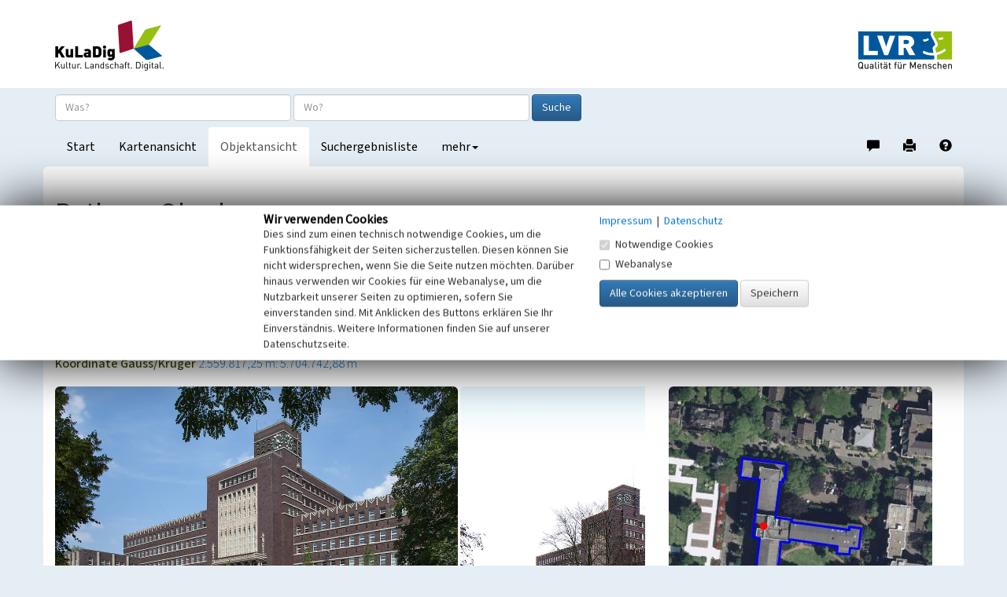

--- FILE ---
content_type: text/html; charset=utf-8
request_url: https://www.kuladig.de/Objektansicht/KLD-251787
body_size: 33984
content:



<!DOCTYPE html>
<html lang="de">
<head>
    <meta charset="utf-8">
    <meta http-equiv="X-UA-Compatible" content="IE=edge">
    <meta name="viewport" content="width=device-width, initial-scale=1">


        <meta name="Description" content="Das Rathaus von 1930 steht als monumentaler Solit&#228;r im Stil der expressionistischen Backsteinmoderne auf dem ehemaligen Galgenberg und setzt architektonisch ein bedeutsames Zeichen innerhalb des st&#228;dtischen Gef&#252;ges von Oberhausen zur Zeit der Gro&#223;stadtwerdung.    ">

        <meta name="Keywords" content="Rathaus">

        <meta name="geo.placename" content="Oberhausen (Nordrhein-Westfalen)" />
        <meta name="geo.position" content="51.474104529832 : 6.8603164035298" />



    <title>Rathaus Oberhausen | Objektansicht</title>

    <link rel="shortcut icon" type="image/x-icon" href="/favicon.ico" />

    <script>
        var autoCompleteKuladigObjeketUrl = '/api/AutoComplete/KuladigObjekte?CheckAppFreigabe=False';
        var autoCompleteVerwaltungsgrenzenUrl = '/api/AutoComplete/Verwaltungsgrenzen';

        function loginTokenOnDragStart(event) {
            var isIe = window.document.documentMode;

            if (!isIe) {
                var token = $(event.target).data('token');
                event.dataTransfer.setData('Text', token);
            }
        }

        function loginTokenOnClick(event) {
            var isIe = window.document.documentMode;

            if (isIe > 0) {
                var token = $(event.target).data('token');
                window.clipboardData.setData('Text', token);
                alert("Das 'Token' wurde in die Zwischenablage kopiert!");
            }
        }
    </script>
    <link href="/Content/css/bootstrap.min.css" rel="stylesheet"/>
<link href="/Content/css/bootstrap-theme.min.css" rel="stylesheet"/>

    <link href="/Content/css/fonts.css" rel="stylesheet"/>
<link href="/Content/css/kuladig.css" rel="stylesheet"/>

    <link href="/Content/css/cookiebar.css" rel="stylesheet"/>

    <!-- HTML5 shim and Respond.js for IE8 support of HTML5 elements and media queries -->
    <!--[if lt IE 9]>
        <script src="/Scripts/html5shiv.min.js"></script>
<script src="/Scripts/respond.min.js"></script>

    <![endif]-->
    <script src="/Scripts/jquery-3.5.1.min.js"></script>

    <script src="/Scripts/bootstrap.min.js"></script>

    <script src="/Scripts/bootstrap3-typeahead.min.js"></script>
<script src="/Scripts/jquery.placeholder.min.js"></script>

    <script src="/Scripts/EinfacheSuche/EinfacheSuche.js"></script>

    <script src="/Scripts/cookiebar.js"></script>


    <script>
        $(function () {

            var offset = 250;
            var duration = 300;
            jQuery(window).scroll(function () {
                if (jQuery(this).scrollTop() > offset) {
                    jQuery('.back-to-top').fadeIn(duration);
                } else {
                    jQuery('.back-to-top').fadeOut(duration);
                }
            });

            jQuery('.back-to-top').click(function (event) {
                event.preventDefault();
                jQuery('html, body').animate({ scrollTop: 0 }, duration);
                return false;
            });
        });
    </script>

    
        <meta name="apple-itunes-app" content="app-id=1180996895, app-argument=kuladig://objekt/KLD-251787">
<script src="/Scripts/app-support.js?v=638924095323855478"></script>
        <script>
            $(function() {
                if (kuladigAppSupport.isMobile && !kuladigAppSupport.safari) {
                    var cookieValue = checkCookie('openinapp');

                    if (cookieValue != 'never') {
                        if (cookieValue == 'always') {
                            openInApp();
                        } else {
                            $('#openInAppModal').modal('show').on('hide.bs.modal', function(e) {
                                if($('#cbAlwaysOpenInApp').is(':checked')){
                                    createCookie('openinapp', 'always', 90);
                                } else if ($('#cbDontShowOpenInApp').is(':checked')) {
                                    createCookie('openinapp', 'never', 90);
                                }
                            });
                        }
                    }
                }
            });

            function openInApp() {
                var appUrl = 'kuladig://objekt/KLD-251787';
                kuladigAppSupport.openApp(appUrl);
            }
        </script>

    <link rel="canonical" href="https://www.kuladig.de/Objektansicht/KLD-251787" />
    <link href="/Content/css/shariff.complete.css" rel="stylesheet">


<script src="/Scripts/clipboard.js"></script>
        <script>
            $(function() {
                new ClipboardJS('.btn', {
                    container: document.getElementById('coordinateModal')
                });

            });

            function showCoordinateModal(coordinate, srid) {
                var coordinateLinkButton = $('#coordinateLinkButton');
                coordinateLinkButton.attr('href', 'geo:' + coordinate[0] + ',' + coordinate[1] + (srid == 4326 ? '' : ';crs=EPSG:' + srid));

                $('#copyCoordinateToClipboardButton').attr('data-clipboard-text', coordinate[0] + ',' + coordinate[1]);

                $('#coordinateModal').modal('show');
            }
        </script>

        <script>
            $(document).ready(function() {
                var mediaElementPlayers = [];

                var carousel = $('#modalCarousel').carousel({ interval: false });

                carousel.on('slide.bs.carousel', function(e) {
                    var index = $(e.relatedTarget).attr('data-slide-index');
                    $('#modalheaderseite').html('Nr. ' + (parseInt(index) + 1) + ' von 2');

                    for (var i = 0; i < mediaElementPlayers.length; i++) {
                        mediaElementPlayers[i].pause();
                    }
                });

                $('.mediagallery li.enlarge').click(function() {
                    var idx = $(this).index();
                    var id = parseInt(idx);
                    $('#myModal').modal('show').on('hide.bs.modal', function(e) {
                        for (var i = 0; i < mediaElementPlayers.length; i++) {
                            mediaElementPlayers[i].pause();
                        }
                    });
                    $('#modalheaderseite').html('Nr. ' + (id + 1) + ' von 2');
                    $('#modalCarousel').carousel(id);
                });


            });
        </script>

</head>

<body>
    <a id="Seitenanfang"></a>
    <nav class="navbar navbar-default navbar-static-top">
        <div class="container-fluid logobar hidden-xs">
            <div class="container">
                <a href="/" title="Ruft die Startseite von KuLaDig auf"><img class="pull-left" src="/Content/img/Logos/KuLaDig_Logo.png" alt="Logo KuLaDig" style="margin-top:26px;" height="64" width="138"></a>
                <a href="http://www.lvr.de/" target="_blank" title="Informationen zum Landschaftsverband Rheinland"> <img class="pull-right" src="/Content/img/Logos/LVR_Logo.png" alt="Logo LVR" style="margin-top:40px; margin-bottom:24px;" height="48" width="119"></a>
            </div>
        </div>
        <div class="container">
            <div class="navbar-header logobar">
                <button type="button" class="navbar-toggle collapsed" data-toggle="collapse" data-target="#kuladignavbar" aria-expanded="false">
                    <span class="sr-only">Toggle navigation</span>
                    <span class="icon-bar"></span>
                    <span class="icon-bar"></span>
                    <span class="icon-bar"></span>
                </button>
                <a href="#" class="visible-xs-inline"><img class="navbar-brand" src="/Content/img/Logos/kuladig_logo_small.png" alt="Logo KuLaDig klein"></a>
            </div>
            <div class="collapse navbar-collapse" id="kuladignavbar">
                <div class="row search-row">
<form action="/Ergebnisliste/SimpleSearch" class="navbar-form" method="post" role="search">                        <div class="form-group">
                            <input type="text" class="form-control" id="Suchtext" name="Suchtext" placeholder="Was?" autocomplete="off" title="Objektname oder Suchbegriff / Schlagwort eingeben">
                            <input type="text" class="form-control" id="Verwaltungsgrenze" name="Verwaltungsgrenze" placeholder="Wo?"
                                   autocomplete="off" title="Ort eingeben oder aus der angebotenen Liste auswählen">
                            <button type="submit" class="btn btn-primary" title="Startet die Suche">Suche</button>
                            <input type="hidden" id="ProjectModel" name="ProjectModel">
                        </div>
</form>                </div>
                <ul class="nav navbar-nav">

                    
        <li  title="Wechselt zur Startseite"><a href="/">Start</a></li>
    <li  title="Wechselt zur Kartenansicht"><a href="/Karte/KLD-251787">Kartenansicht</a></li>
    <li class="active" title="Wechselt zur Objektansicht"><a href="/Objektansicht">Objektansicht</a></li>
    <li  title="Wechselt zur Suchergebnisliste"><a href="/Ergebnisliste">Suchergebnisliste</a></li>



                    <li class="dropdown">
                        <a href="#" class="dropdown-toggle" data-toggle="dropdown" role="button" aria-haspopup="true" aria-expanded="false" title="Wechselt zur Hilfe oder Anmeldung">mehr<span class="caret"></span></a>
                        <ul class="dropdown-menu">
                            <li><a href="/Hilfe/index.html?objektansicht.htm" target="_blank">Hilfe</a></li>
                            <li role="separator" class="divider"></li>
                                <li><a href="/Auth/Login">anmelden</a></li>
                                                    </ul>
                    </li>
                </ul>
                <ul class="nav navbar-nav navbar-right">
                    <li>
                        <a href="/Hinweis?extid=KLD-251787" title="Mitmachen/Hinweis geben" style="padding-bottom: 14px;">
                            <span class="glyphicon glyphicon-comment" aria-hidden="true"></span><span class="sr-only">Hinweis zu diesem Objekt geben</span>
                        </a>
                    </li>
                    
    <li>
        <a href="/Objektansicht/Drucken/KLD-251787" title="Erzeugt ein PDF-Dokument" style="padding-bottom: 14px;">
            <span class="glyphicon glyphicon-print" aria-hidden="true"></span><span class="sr-only">Drucken</span>
        </a>
    </li>

                    <li>
                        <a href="/Hilfe/index.html?objektansicht.htm" target="_blank" title="Ruft die Hilfeseite auf" style="padding-bottom: 14px;">
                            <span class="glyphicon glyphicon-question-sign" aria-hidden="true"></span><span class="sr-only">Hilfe</span>
                        </a>
                    </li>
                </ul>
            </div>
        </div>
    </nav>

    





<div class="container content">





<div class="row">
    <div class="col-xs-12">
        <div class="headlines">
            <h1>Rathaus Oberhausen</h1>

            <h5>
                Schlagwörter:
                <small>
                    

    <span class="schlagwort">
        <ul>
                <li><a href="http://lvr.vocnet.org/wnk/wk000774" target="_blank" title="Öffnet den LVR-Thesaurus Wortnetz Kultur in einem neuen Fenster">Rathaus</a></li>
        </ul>
    </span>



                </small>
            </h5>
            <h5>
                Fachsicht(en):
                <small>Denkmalpflege</small>
            </h5>
            <h5>
                Gemeinde(n):
                <small>Oberhausen (Nordrhein-Westfalen)</small>
            </h5>



                <h5>
                    Kreis(e):
                    <small>Oberhausen (Nordrhein-Westfalen)</small>
                </h5>

                <h5>
                    Bundesland:
                    <small>Nordrhein-Westfalen</small>
                </h5>

                <h5>
                    Koordinate WGS84
                    <small><a href="#" onclick="showCoordinateModal([51.474104529832,6.8603164035298],4326);return false;">51&#176; 28′ 26,78″ N: 6&#176; 51′ 37,14″ O</a></small>
                    <small><a href="#" onclick="showCoordinateModal([51.474104529832,6.8603164035298],4326);return false;">51,4741&#176;N: 6,86032&#176;O</a></small>
                </h5>

                <h5>
                    Koordinate UTM
                    <small><a href="#" onclick="showCoordinateModal([32351402.2565387,5704720.38897598],25832);return false;">32.351.402,26 m: 5.704.720,39 m</a></small>
                </h5>

                <h5>
                    Koordinate Gauss/Krüger
                    <small><a href="#" onclick="showCoordinateModal([2559817.24681325,5704742.88099586],31466);return false;">2.559.817,25 m: 5.704.742,88 m </a></small>
                </h5>
        </div>
    </div>
</div>

<div class="row">
    <div class="col-xs-12 col-md-8">

<ul class="mediagallery">
        <li class="enlarge">
            <figure>
                    <img src="/api/Media/Vespa?token=[base64]" alt="Oberhausen-Altstadt, Rathaus, Schwartzstr. 72" class="img-rounded img-responsive enlarge">
                    <figcaption>
                        <h4>Oberhausen-Altstadt, Rathaus, Schwartzstr. 72</h4>
                        <dl>
                                <dt>Copyright-Hinweis:</dt>
                                <dd>LVR-Amt f&#252;r Denkmalpflege im Rheinland, Silvia Margrit Wolf</dd>
                                                            <dt>Fotograf/Urheber:</dt>
                                <dd>Silvia Margrit Wolf</dd>
                            <dt>Medientyp:</dt>
                            <dd>Bild</dd>
                        </dl>
                            <div class="click-message">Anklicken öffnet eine größere Vorschau in Galerieansicht</div>
                    </figcaption>
            </figure>
        </li>
        <li class="enlarge">
            <figure>
                    <img src="/api/Media/Vespa?token=[base64]" alt="Oberhausen-Altstadt, Schwartzstr. 72, Rathaus Oberhausen" class="img-rounded img-responsive enlarge">
                    <figcaption>
                        <h4>Oberhausen-Altstadt, Schwartzstr. 72, Rathaus Oberhausen</h4>
                        <dl>
                                <dt>Copyright-Hinweis:</dt>
                                <dd>LVR-Amt f&#252;r Denkmalpflege im Rheinland, Silvia Margrit Wolf</dd>
                                                            <dt>Fotograf/Urheber:</dt>
                                <dd>Silvia Margrit Wolf</dd>
                            <dt>Medientyp:</dt>
                            <dd>Bild</dd>
                        </dl>
                            <div class="click-message">Anklicken öffnet eine größere Vorschau in Galerieansicht</div>
                    </figcaption>
            </figure>
        </li>
</ul>
<div class="modal fade" id="myModal" role="dialog" tabindex="-1">
    <div class="modal-dialog modal-lg">
        <div class="modal-content">
            <div class="modal-header">
                <a href="#modalCarousel" data-slide="prev" class="btn btn-default pull-left"><i class="glyphicon glyphicon-chevron-left"></i></a>
                <a href="#modalCarousel" class="btn btn-default pull-right" style="float: right;" data-slide="next"><i class="glyphicon glyphicon-chevron-right"></i></a>
                <h4 id="modalheaderseite" class="modal-title text-center"></h4>
            </div>
            <div class="modal-body">
                <div id="modalCarousel" class="carousel">
                    <div class="carousel-inner">
                            <figure class="item active" data-slide-index="0">
                                        <img class="img-responsive img-rounded" alt="Oberhausen-Altstadt, Rathaus, Schwartzstr. 72" src="/api/Media/Vespa?token=[base64]%28">

                                <figcaption>
                                    <h4>Gesamtansicht von Westen</h4>
                                    <dl>
                                            <dt>Copyright-Hinweis:</dt>
                                            <dd>LVR-Amt f&#252;r Denkmalpflege im Rheinland, Silvia Margrit Wolf</dd>
                                                                                    <dt>Fotograf/Urheber:</dt>
                                            <dd>Silvia Margrit Wolf</dd>
                                        <dt>Medientyp:</dt>
                                        <dd>Bild</dd>
                                    </dl>
                                </figcaption>
                            </figure>
                            <figure class="item" data-slide-index="1">
                                        <img class="img-responsive img-rounded" alt="Oberhausen-Altstadt, Schwartzstr. 72, Rathaus Oberhausen" src="/api/Media/Vespa?token=[base64]%28">

                                <figcaption>
                                    <h4>Au&#223;enansicht von Westen</h4>
                                    <dl>
                                            <dt>Copyright-Hinweis:</dt>
                                            <dd>LVR-Amt f&#252;r Denkmalpflege im Rheinland, Silvia Margrit Wolf</dd>
                                                                                    <dt>Fotograf/Urheber:</dt>
                                            <dd>Silvia Margrit Wolf</dd>
                                        <dt>Medientyp:</dt>
                                        <dd>Bild</dd>
                                    </dl>
                                </figcaption>
                            </figure>
                    </div>

                </div>
            </div>
            <div class="modal-footer">
                <button class="btn btn-primary" data-dismiss="modal">Schließen</button>
            </div>
        </div>
    </div>
</div>

        <article class="article">


            <strong>Kurzbeschreibung des LVR-Amtes für Denkmalpflege im Rheinland</strong><br><br>Solitär auf dem früheren Galgenberg, am Berg ehemals Sandabbau<br>1930 Eduard Jüngerich (Vorentwurf), Ludwig Freitag<br>nach Kriegsschäden Wiederherstellung<br><br>Monumentaler mehrflügeliger Backsteinkomplex aus gestaffelten Kuben im Stil der expressionistischen Backsteinmoderne; Baukörper gegliedert durch horizontale Muschelkalkbänder, Abschlussbrüstungen (wie Maßwerkgalerien) und Backsteinreliefs risalitartig vortretender Uhrturm, vertikale Verstrebungen und Rahmen aus Muschelkalk, dahinter Ratssaal; Figuren von Düsseldorfer Künstler Leopold Fleischhacker: Hermes steht für Handel und Verkehr, Hephaistos, der Gott der Schmiede, symbolisiert die Schwerindustrie; im rechten Winkel nach Westen befand sich ehemals die Stadtkasse.<br>Rathaus und der hier, im Westen, anschließende Grillopark bilden städtebaulich eine Einheit, zum Park entwickelt der Baukörper seine beeindruckende städtebauliche Wirkung. <br><br>Das Objekt „Rathaus, Schwartzstraße 72“ ist ein eingetragenes Baudenkmal (LVR-Amt für Denkmalpflege im Rheinland, Nr. 53671 / Denkmalliste der Stadt Oberhausen, laufende Nr. 43). <br><br>(Elke Janßen-Schnabel, LVR-Amt für Denkmalpflege im Rheinland, 2016)

        </article>

        <!--
<section class="share">
	<div class="shariff" 
	     data-services="[&quot;facebook&quot;,&quot;twitter&quot;,&quot;whatsapp&quot;,&quot;mail&quot;]"
	     data-mail-body="Link: {url}" 
	     data-mail-subject="Post von KuLaDig" 
	     data-mail-url="mailto:"></div>
</section>
-->




        <section class="infobereich">
            <h4>Rathaus Oberhausen</h4>
            <dl class="dl-horizontal">
                    <dt>Schlagwörter</dt>
                    <dd>

    <span class="schlagwort">
        <ul>
                <li><a href="http://lvr.vocnet.org/wnk/wk000774" target="_blank" title="Öffnet den LVR-Thesaurus Wortnetz Kultur in einem neuen Fenster">Rathaus</a></li>
        </ul>
    </span>


</dd>
                                    <dt>Straße / Hausnummer</dt>
                    <dd>Schwartzstra&#223;e 72</dd>

                    <dt>Ort</dt>
                    <dd>Oberhausen</dd>



                    <dt>Gesetzlich geschütztes Kulturdenkmal</dt>
                    <dd>Ortsfestes Denkmal gem. &#167; 3 DSchG NW</dd>

                    <dt>Fachsicht(en)</dt>
                    <dd>Denkmalpflege</dd>

                <dt>Erfassungsmaßstab</dt>
                <dd>i.d.R. 1:5.000 (gr&#246;&#223;er als 1:20.000)</dd>

                    <dt>Erfassungsmethode</dt>
                    <dd>Auswertung historischer Schriften, Auswertung historischer Karten, Auswertung historischer Fotos, Literaturauswertung, Gel&#228;ndebegehung/-kartierung</dd>

                    <dt>Historischer Zeitraum</dt>
                    <dd>Beginn 1927 bis 1930</dd>


            </dl>
        </section>

        <section class="infobereich">
            <h4>Empfohlene Zitierweise</h4>
            <dl class="dl-horizontal">
                    <dt>Urheberrechtlicher Hinweis</dt>
                    <dd>Der hier pr&#228;sentierte Inhalt ist urheberrechtlich gesch&#252;tzt. Die angezeigten Medien unterliegen m&#246;glicherweise zus&#228;tzlichen urheberrechtlichen Bedingungen, die an diesen ausgewiesen sind.</dd>
                <dt>Empfohlene Zitierweise</dt>
                <dd> „Rathaus Oberhausen”. In: KuLaDig, Kultur.Landschaft.Digital. URL: <a href="https://www.kuladig.de/Objektansicht/KLD-251787">https://www.kuladig.de/Objektansicht/KLD-251787</a>&nbsp;(Abgerufen: 2. Februar 2026)</dd>
            </dl>
        </section>
    </div>

    <aside class="col-xs-12 col-md-4">
        <div class="row">
            <div class="col-xs-12">
                <a href="/Karte/KLD-251787" title="Wechselt zur Kartenansicht"><img class="img-responsive img-rounded" src="/staticMap/KLD-251787" alt="kartenausschnitt"></a>
            </div>
        </div>
        <div class="row marginalspalte">
            


<div class="col-xs-12">
            <h3>Übergeordnetes Objekt</h3>
            <ul class="media-list">
                <li class="media">
                    <div class="media-body">
                        <a class="media-heading" href="/Objektansicht/KLD-251781" title="Wechselt zur Ansicht dieses Objekts">Stadtmitte Alt-Oberhausen</a>
                        <br />Beginn 1843
                        <br />
                    </div>
                    <div class="media-right media-middle">
                        <img src="/api/ErgebnislisteImg/Q5nG5tPYHGkrRwD8kmvaZBB0s8jjrtciZ9Zqz0lBOgw(" alt="Vorschaubild" class="media-object img-rounded" />
                    </div>
                </li>
            </ul>

</div>

        </div>
    </aside>

    <div class="modal fade" tabindex="-1" role="dialog" id="coordinateModal">
        <div class="modal-dialog" role="document">
            <div class="modal-content">
                <div class="modal-header gnampf" style="margin-top: -2px;">
                    <button type="button" class="close" data-dismiss="modal" aria-label="Close"><span aria-hidden="true">&times;</span></button>
                    <h4 class="modal-title">Aktion auswählen</h4>
                </div>
                <div class="modal-body">
                    <button type="button" class="btn btn-default" id="copyCoordinateToClipboardButton" data-clipboard-text="nix">In Zwischenablage kopieren</button>
                    <a href="#" id="coordinateLinkButton" class="btn btn-default" role="button" target="_blank">In Anwendung öffnen</a>
                </div>
                <div class="modal-footer">
                    <button type="button" class="btn btn-default" data-dismiss="modal">Schließen</button>
                </div>
            </div>
        </div>
    </div>
</div>

        <div class="modal fade" tabindex="-1" role="dialog" id="openInAppModal">
            <div class="modal-dialog" role="document">
                <div class="modal-content">
                    <div class="modal-header gnampf" style="margin-top: -2px;">
                        <button type="button" class="close" data-dismiss="modal" aria-label="Close"><span aria-hidden="true">&times;</span></button>
                        <h4 class="modal-title">In App öffnen</h4>
                    </div>
                    <div class="modal-body">
                        <p>Möchten Sie dieses Objekt in der Kuladig-App öffnen?</p>

                        <div class="checkbox">
                            <label aria-label="zukünftig Objekte immer direkt in der Kuladig-App öffnen">
                                <input type="checkbox" id="cbAlwaysOpenInApp">
                                zukünftig Objekte immer in Kuladig-App öffnen
                            </label>
                        </div>

                        <div class="checkbox">
                            <label aria-label="nicht mehr fragen">
                                <input type="checkbox" id="cbDontShowOpenInApp">
                                nicht mehr fragen
                            </label>
                        </div>
                    </div>
                    <div class="modal-footer">
                        <button type="button" class="btn btn-default" onclick="openInApp();" data-dismiss="modal">In App öffnen</button>
                        <button type="button" class="btn btn-default" data-dismiss="modal">Schließen</button>
                    </div>
                </div>
            </div>
        </div>

    <script src="/Scripts/shariff.min.js"></script>
</div>


    
<footer>
    <div class="container-fluid">
        <ul class="footerlinks container">
            <li><a href="https://www.lvr.de/de/nav_main/kultur/kulturlandschaft/unsere_themen/kuladignw/presse_5/presse_6.jsp" target="_blank" title="Informationen und Pressematerial zu KuLaDig">Informationsmaterial</a></li>
            <li><a href="https://www.lvr.de/de/nav_main/kultur/kulturlandschaft/unsere_themen/kuladignw/partner/partner_1.jsp" target="_blank" title="Kooperationspartner von KuLaDig">Partner</a></li>
            <li><a href="https://www.lvr.de/de/nav_main/kultur/kulturlandschaft/unsere_themen/kuladignw/kontakt_12/kontakt_13.jsp" target="_blank" title="Kontaktinformationen zu KuLaDig">Kontakt</a></li>
            <li><a href="/Impressum" target="_blank" title="Impressum">Impressum</a></li>
            <li><a href="/Datenschutz" target="_blank" title="Datenschutz">Datenschutz</a></li>
            <li><a href="/Barrierefreiheit" target="_blank" title="Erklärung zur Barrierefreiheit">Erkl&#228;rung zur Barrierefreiheit</a></li>
            <li>
                <a href="/Hinweis?extid=KLD-251787"
                   title="Mitmachen/Hinweis geben"><span><i class="glyphicon glyphicon-comment"></i> Mitmachen</span></a>
            </li>
        </ul>
        <ul class="footerlinks container" style="padding-top: 0;">
            <li>Copyright © <a target="_blank" href="http://www.lvr.de/" title="Informationen zum Landschaftsverband Rheinland">LVR</a></li>
            <li>Version: 4.52.0</li>
        </ul>
    </div>
    <div class="container footerlogos" style="width: 100%;">
        <ul>
            <li><a target="_blank" href="http://www.lvr.de/"><img src="/Content/img/Logos/LVR_Logo.png" alt="Informationen zum Landschaftsverband Rheinland" title="Informationen zum Landschaftsverband Rheinland"></a></li>
            <li><a target="_blank" href="https://denkmal.hessen.de/"><img src="/Content/img/Logos/Logo-Hessen.gif" alt="Informationen zum Landesamt für Denkmalpflege Hessen" title="Informationen zum Landesamt für Denkmalpflege Hessen"></a></li>
            <li><a target="_blank" href="https://www.schleswig-holstein.de/DE/Landesregierung/ALSH/alsh_node.html"><img src="/Content/img/Logos/Logo-SH.png" alt="Informationen zum archäologisches Landesamt Schleswig-Holstein" title="Informationen zum archäologisches Landesamt Schleswig-Holstein"></a></li>
            <li><a target="_blank" href="https://sgdsued.rlp.de/"><img src="/Content/img/Logos/Logo-RP.png" alt="Informationen zum Ministerium des Inneren und für Sport Rheinland-Pfalz" title="Informationen zum Ministerium des Inneren und für Sport Rheinland-Pfalz"></a></li>
            <li><a target="_blank" href="http://www.rheinischer-verein.de/"><img src="/Content/img/Logos/rheinischer_verein_Farbe.gif" alt="Logo Rheinischer Verein für Denkmalpflege und Landschaftsschutz" title="Informationen zum Rheinischen Verein für Denkmalpflege und Landschaftsschutz e.V."></a></li>
        </ul>
    </div>
</footer>



    
<div id="cookiebar">
    <div id="cookiebanner" class="container-fluid" role="dialog" aria-modal="false" aria-labelledby="cookieheadline">
        <div class="row">
            <div class="col-xs-12 col-sm-offset-3 col-sm-4">
                <h3 id="cookieheadline">Wir verwenden Cookies</h3>
                Dies sind zum einen technisch notwendige Cookies,
                um die Funktionsfähigkeit der Seiten sicherzustellen. Diesen können Sie nicht widersprechen, wenn
                Sie die Seite nutzen möchten. Darüber hinaus verwenden wir Cookies für eine Webanalyse, um die
                Nutzbarkeit unserer Seiten zu optimieren, sofern Sie einverstanden sind. Mit Anklicken des Buttons
                erklären Sie Ihr Einverständnis. Weitere Informationen finden Sie auf unserer Datenschutzseite.
            </div>
            <div class="col-xs-12 col-sm-4">
                <a href="/Impressum" title="Impressum" tabindex="1">Impressum</a>
                
                <span aria-hidden="true">&nbsp;|&nbsp;</span>
                
                <a href="/Datenschutz" title="Datenschutz" tabindex="2">Datenschutz</a>

                <div class="checkbox">
                    <label aria-label="Notwendige Cookies">
                        <input type="checkbox" value="1" id="mandatorycookies" checked="checked" disabled="disabled" aria-disabled="true">
                        Notwendige Cookies
                    </label>
                </div>

                <div class="checkbox">
                    <label aria-label="Webanalyse">
                        <input type="checkbox" value="2" id="cookiecheckbox" tabindex="3">
                        Webanalyse
                    </label>
                </div>

                <input class="btn btn-primary" type="button" value="Alle Cookies akzeptieren" title="Alle Cookies akzeptieren" tabindex="4"
                       onclick="return allowWebanalytics();">
                <input class="btn btn-default" type="button" value="Speichern" title="Speichern" tabindex="5"
                       onclick="return allowOnlyChoosenCookies();">
            </div>
        </div>
    </div>
</div>

        <script type="text/javascript">
            var _paq = window._paq = window._paq || [];
            _paq.push(['requireConsent']);
            _paq.push(['trackPageView']);
            _paq.push(['enableLinkTracking']);
            _paq.push(['setCookieSameSite', 'None']);
            (function() {
                var u = '//webanalytics.lvr.de/';

                _paq.push(['setTrackerUrl', u + 'matomo.php']);
                _paq.push(['setSiteId', '107']);
                var d = document, g = d.createElement('script'), s = d.getElementsByTagName('script')[0];
                g.type = 'text/javascript';
                g.async = true;
                g.src = u + 'matomo.js';
                s.parentNode.insertBefore(g, s);
            })();
        </script>





    <a href="#" class="back-to-top well well-sm"> <i class="glyphicon glyphicon-chevron-up"></i>Seitenanfang </a>
</body>
</html>
